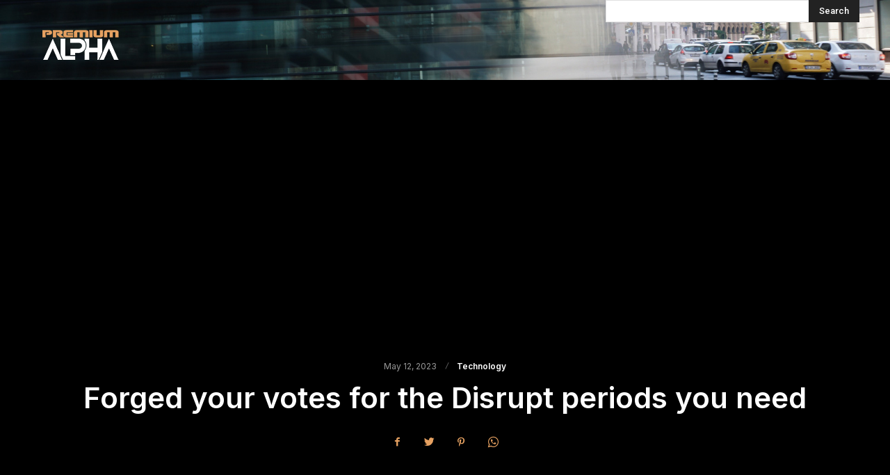

--- FILE ---
content_type: text/html; charset=utf-8
request_url: https://www.google.com/recaptcha/api2/aframe
body_size: 267
content:
<!DOCTYPE HTML><html><head><meta http-equiv="content-type" content="text/html; charset=UTF-8"></head><body><script nonce="iOE7xPH60lvZYADieZd9Sw">/** Anti-fraud and anti-abuse applications only. See google.com/recaptcha */ try{var clients={'sodar':'https://pagead2.googlesyndication.com/pagead/sodar?'};window.addEventListener("message",function(a){try{if(a.source===window.parent){var b=JSON.parse(a.data);var c=clients[b['id']];if(c){var d=document.createElement('img');d.src=c+b['params']+'&rc='+(localStorage.getItem("rc::a")?sessionStorage.getItem("rc::b"):"");window.document.body.appendChild(d);sessionStorage.setItem("rc::e",parseInt(sessionStorage.getItem("rc::e")||0)+1);localStorage.setItem("rc::h",'1769120857558');}}}catch(b){}});window.parent.postMessage("_grecaptcha_ready", "*");}catch(b){}</script></body></html>